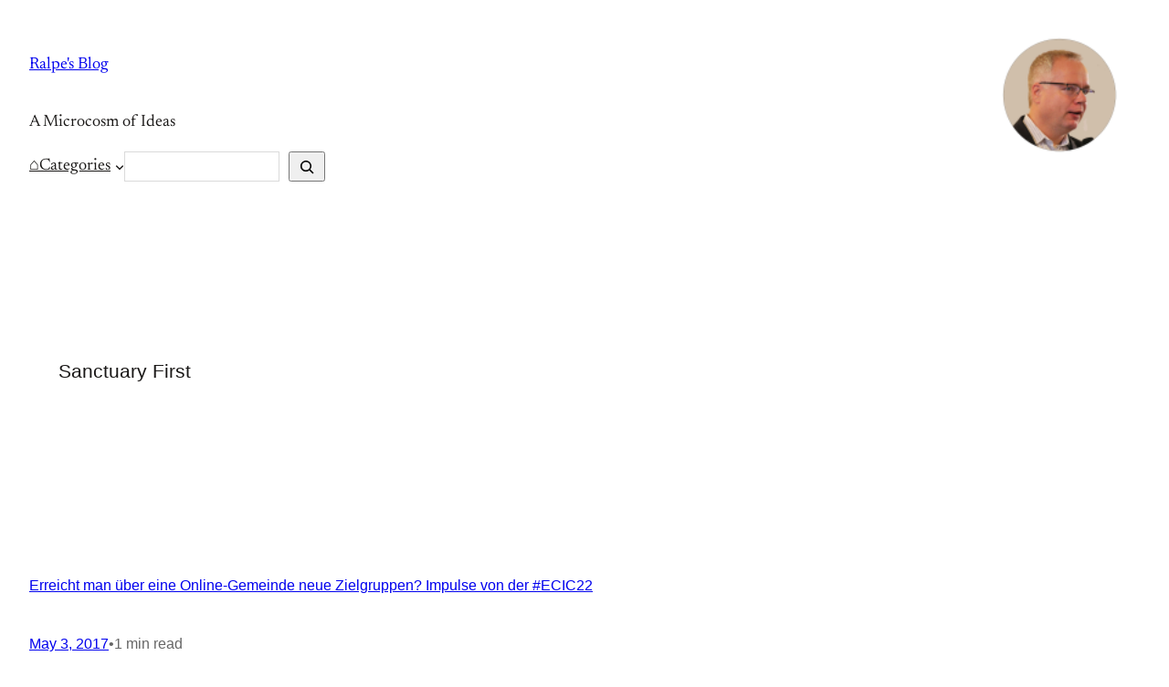

--- FILE ---
content_type: text/css
request_url: https://ralpe.eu/wp-content/themes/pulitzer/style.css?ver=1.0.3
body_size: 1955
content:
/*
Theme Name: Pulitzer
Text Domain: pulitzer
Version: 1.0.3
Description: Pulitzer is a minimal blog theme designed for writers, with special consideration for newsletters. It features a reading time indicator, four different archive layouts to choose from, complete page patterns for your resume, newsletter, contact page, and archive, like and share buttons on single posts, and a newsletter subscribe form in the footer. The like/share buttons and subscribe form require the Jetpack plugin to be active and the Subscription feature to be enabled. Demo: https://pulitzer.andersnoren.se
Tags: one-column, custom-colors, custom-menu, custom-logo, editor-style, featured-images, full-site-editing, block-patterns, sticky-post, threaded-comments, translation-ready, wide-blocks, block-styles, style-variations, blog, portfolio, news
Author: Anders Norén
Author URI: https://andersnoren.se
Theme URI: https://andersnoren.se/teman/pulitzer-wordpress-theme/
License: GNU General Public License v2 or later
License URI: https://www.gnu.org/licenses/gpl-2.0.html
Requires at least: 6.5
Requires PHP: 7.4
Tested up to: 6.6
*/

body {
	-moz-osx-font-smoothing: grayscale;
	-webkit-font-smoothing: antialiased;
}

:root :where(.wp-site-blocks) > * {
	margin-block-start: 0;
}

a {
	text-decoration-thickness: 1px;
	text-underline-offset: 0.15em;
}

a, .wp-element-button {
	transition: color .1s linear, background-color .1s linear, border-color .1s linear, opacity .1s linear;
}


/*
 * Helper classes
 */

.hide-empty:not(:has(*)) {
	display: none !important;
}


/*
 * Inputs
 */
 
::placeholder { 
	color: var( --wp--preset--color--contrast-2 );
}

label {
	font-family: var( --wp--preset--font-family--system-sans-serif );
	font-size: var(--wp--preset--font-size--x-small);
}

:where(input, textarea, select) {
	background-color: var(--wp--preset--color--base);
	border: 1px solid var(--wp--preset--color--contrast-4);
	border-radius: 4px;
	color: inherit;
	font-family: var(--wp--preset--font-family--system-sans-serif);
	font-size: var( --wp--preset--font-size--small );
	line-height: 1.5;
	margin: 0;
	padding: .75em 1em;
}

textarea {
	height: 5lh;
}


/*
 * Template Part: Footer
 */

footer.wp-block-template-part a[href="https://andersnoren.se"] {
	text-decoration: none;
}

footer.wp-block-template-part a[href="https://andersnoren.se"]:hover {
	text-decoration: underline;
}


/*
 * Block binding: Comment count link.
 */

.pulitzer-comment-count-link {
	text-decoration: none;
}

@supports( mask-image: url() ) {

	.pulitzer-comment-count-link {
		padding-left: 1.5714285714em;
		position: relative;
	}

	.pulitzer-comment-count-link:before {
		background: currentColor;
		content: "";
		display: block;
		height: 1.1428571429em;
		margin: 0 auto var( --wp--preset--spacing--30 ) auto;
			-webkit-mask-image: url("data:image/svg+xml,%3Csvg width='16' height='16' viewBox='0 0 16 16' fill='none' xmlns='http://www.w3.org/2000/svg'%3E%3Cpath d='M4.99554 13.1943C6.25588 13.9238 7.73847 14.1699 9.16691 13.887C10.5953 13.604 11.8721 12.8112 12.7592 11.6564C13.6463 10.5016 14.0831 9.06361 13.9883 7.61051C13.8934 6.15741 13.2734 4.78839 12.2437 3.75871C11.214 2.72902 9.84497 2.10895 8.39187 2.01409C6.93876 1.91924 5.50076 2.35607 4.34595 3.24316C3.19114 4.13024 2.39835 5.40703 2.11539 6.83547C1.83243 8.26391 2.07862 9.7465 2.80804 11.0068L2.02617 13.3412C1.99679 13.4293 1.99253 13.5238 2.01386 13.6142C2.03519 13.7046 2.08127 13.7873 2.14694 13.8529C2.2126 13.9186 2.29526 13.9647 2.38565 13.986C2.47603 14.0074 2.57057 14.0031 2.65867 13.9737L4.99554 13.1943Z' stroke='currentColor' stroke-width='1.2' stroke-linecap='round' stroke-linejoin='round'/%3E%3C/svg%3E");
		mask-image: url("data:image/svg+xml,%3Csvg width='16' height='16' viewBox='0 0 16 16' fill='none' xmlns='http://www.w3.org/2000/svg'%3E%3Cpath d='M4.99554 13.1943C6.25588 13.9238 7.73847 14.1699 9.16691 13.887C10.5953 13.604 11.8721 12.8112 12.7592 11.6564C13.6463 10.5016 14.0831 9.06361 13.9883 7.61051C13.8934 6.15741 13.2734 4.78839 12.2437 3.75871C11.214 2.72902 9.84497 2.10895 8.39187 2.01409C6.93876 1.91924 5.50076 2.35607 4.34595 3.24316C3.19114 4.13024 2.39835 5.40703 2.11539 6.83547C1.83243 8.26391 2.07862 9.7465 2.80804 11.0068L2.02617 13.3412C1.99679 13.4293 1.99253 13.5238 2.01386 13.6142C2.03519 13.7046 2.08127 13.7873 2.14694 13.8529C2.2126 13.9186 2.29526 13.9647 2.38565 13.986C2.47603 14.0074 2.57057 14.0031 2.65867 13.9737L4.99554 13.1943Z' stroke='currentColor' stroke-width='1.2' stroke-linecap='round' stroke-linejoin='round'/%3E%3C/svg%3E");
			-webkit-mask-position: center;
		mask-position: center;
			-webkit-mask-repeat: no-repeat;
		mask-repeat: no-repeat;
		position: absolute;
			left: 0;
			top: 50%;
		transform: translateY( -50% );
		width: 1.1428571429em;
	}

	.pulitzer-comment-count-link:hover:before {
			-webkit-mask-image: url("data:image/svg+xml,%3Csvg width='16' height='16' viewBox='0 0 16 16' fill='currentColor' xmlns='http://www.w3.org/2000/svg'%3E%3Cpath d='M4.99554 13.1943C6.25588 13.9238 7.73847 14.1699 9.16691 13.887C10.5953 13.604 11.8721 12.8112 12.7592 11.6564C13.6463 10.5016 14.0831 9.06361 13.9883 7.61051C13.8934 6.15741 13.2734 4.78839 12.2437 3.75871C11.214 2.72902 9.84497 2.10895 8.39187 2.01409C6.93876 1.91924 5.50076 2.35607 4.34595 3.24316C3.19114 4.13024 2.39835 5.40703 2.11539 6.83547C1.83243 8.26391 2.07862 9.7465 2.80804 11.0068L2.02617 13.3412C1.99679 13.4293 1.99253 13.5238 2.01386 13.6142C2.03519 13.7046 2.08127 13.7873 2.14694 13.8529C2.2126 13.9186 2.29526 13.9647 2.38565 13.986C2.47603 14.0074 2.57057 14.0031 2.65867 13.9737L4.99554 13.1943Z' stroke='currentColor' stroke-width='1.2' stroke-linecap='round' stroke-linejoin='round'/%3E%3C/svg%3E");
		mask-image: url("data:image/svg+xml,%3Csvg width='16' height='16' viewBox='0 0 16 16' fill='currentColor' xmlns='http://www.w3.org/2000/svg'%3E%3Cpath d='M4.99554 13.1943C6.25588 13.9238 7.73847 14.1699 9.16691 13.887C10.5953 13.604 11.8721 12.8112 12.7592 11.6564C13.6463 10.5016 14.0831 9.06361 13.9883 7.61051C13.8934 6.15741 13.2734 4.78839 12.2437 3.75871C11.214 2.72902 9.84497 2.10895 8.39187 2.01409C6.93876 1.91924 5.50076 2.35607 4.34595 3.24316C3.19114 4.13024 2.39835 5.40703 2.11539 6.83547C1.83243 8.26391 2.07862 9.7465 2.80804 11.0068L2.02617 13.3412C1.99679 13.4293 1.99253 13.5238 2.01386 13.6142C2.03519 13.7046 2.08127 13.7873 2.14694 13.8529C2.2126 13.9186 2.29526 13.9647 2.38565 13.986C2.47603 14.0074 2.57057 14.0031 2.65867 13.9737L4.99554 13.1943Z' stroke='currentColor' stroke-width='1.2' stroke-linecap='round' stroke-linejoin='round'/%3E%3C/svg%3E");
	}

}